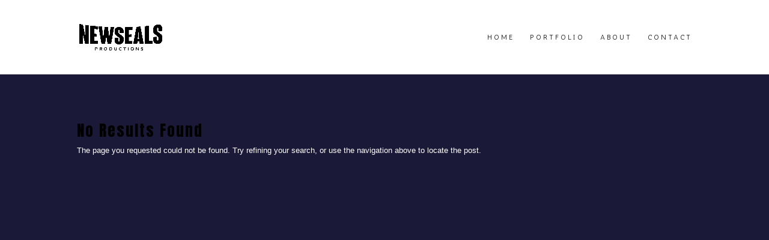

--- FILE ---
content_type: text/css
request_url: http://newsealsproductions.com/wp-content/et-cache/210/et-core-unified-cpt-deferred-210.min.css?ver=1733519045
body_size: 936
content:
.et-db #et-boc .et-l .et_pb_section_0_tb_footer{min-height:73.9px}.et-db #et-boc .et-l .et_pb_section_0_tb_footer.et_pb_section{padding-top:0px;padding-bottom:0px;margin-bottom:-18px;background-color:#000000!important}.et-db #et-boc .et-l .et_pb_row_0_tb_footer{min-height:64px}.et-db #et-boc .et-l .et_pb_row_0_tb_footer.et_pb_row{padding-top:0px!important;padding-bottom:48px!important;padding-top:0px;padding-bottom:48px}.et-db #et-boc .et-l .et_pb_text_0_tb_footer,.et-db #et-boc .et-l .et_pb_text_2_tb_footer{font-family:'Abel',Helvetica,Arial,Lucida,sans-serif}body.et-db #page-container #et-boc .et-l .et_pb_section ul.et_pb_social_media_follow_0_tb_footer .follow_button:before,body.et-db #page-container #et-boc .et-l .et_pb_section ul.et_pb_social_media_follow_0_tb_footer .follow_button:after{display:none!important}.et-db #et-boc .et-l .et_pb_social_media_follow_0_tb_footer li.et_pb_social_icon a.icon:before{color:#ffffff}